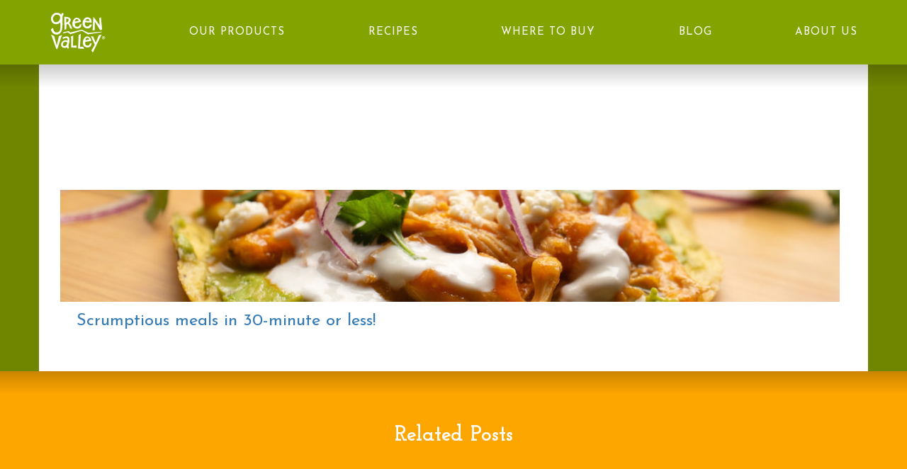

--- FILE ---
content_type: text/html; charset=UTF-8
request_url: https://welcometogreenvalley.com/blog/scrumptious-meals-in-30-minute-or-less/attachment/easy_chicken_and_bean_tostadas/
body_size: 9649
content:
<!doctype html>
<!--[if lt IE 7]>  <html class="ie ie6 lte9 lte8 lte7" lang="en-US"> <![endif]-->
<!--[if IE 7]>     <html class="ie ie7 lte9 lte8 lte7" lang="en-US"> <![endif]-->
<!--[if IE 8]>     <html class="ie ie8 lte9 lt-ie9 lte8" lang="en-US"> <![endif]-->
<!--[if IE 9]>     <html class="ie ie9 lte9" lang="en-US"> <![endif]-->
<!--[if gt IE 9]>  <html> <![endif]-->
<!--[if !IE]><!--> <html class="no-js" lang="en-US"> <!--<![endif]-->
  <head>
  <meta charset="utf-8">
  <meta http-equiv="x-ua-compatible" content="ie=edge">
  <meta name="viewport" content="width=device-width, initial-scale=1">
  <meta name="p:domain_verify" content="84163e8b0ee1ec45a479853e6188af25"/>
  <meta name="p:domain_verify" content="360855c8b2e9e49c962b9953bdc15f1d"/>
  <meta name="p:domain_verify" content="f22c41d412f317b3f16d84e2e3e627f8"/>

  <link rel="preconnect" href="https://fonts.googleapis.com">
  <link rel="preconnect" href="https://fonts.gstatic.com" crossorigin>
  <link href="https://fonts.googleapis.com/css2?family=Josefin+Sans:ital,wght@0,100..700;1,100..700&family=Josefin+Slab:ital,wght@0,100..700;1,100..700&display=swap" rel="stylesheet">
<link rel="icon" type="image/png" href="/wp-content/uploads/2025/12/favicon-96x96-1.png" sizes="96x96" />
<link rel="shortcut icon" href="/wp-content/uploads/2025/12/favicon.png" />
<link rel="apple-touch-icon" sizes="180x180" href="/wp-content/uploads/2025/12/apple-touch-icon.png" />
  <meta name='robots' content='index, follow, max-image-preview:large, max-snippet:-1, max-video-preview:-1' />
	<style>img:is([sizes="auto" i], [sizes^="auto," i]) { contain-intrinsic-size: 3000px 1500px }</style>
	
	<!-- This site is optimized with the Yoast SEO plugin v26.5 - https://yoast.com/wordpress/plugins/seo/ -->
	<title>Easy_Chicken_and_Bean_Tostadas - Green Valley Organics</title>
	<link rel="canonical" href="https://welcometogreenvalley.com/blog/scrumptious-meals-in-30-minute-or-less/attachment/easy_chicken_and_bean_tostadas/" />
	<meta property="og:locale" content="en_US" />
	<meta property="og:type" content="article" />
	<meta property="og:title" content="Easy_Chicken_and_Bean_Tostadas - Green Valley Organics" />
	<meta property="og:url" content="https://welcometogreenvalley.com/blog/scrumptious-meals-in-30-minute-or-less/attachment/easy_chicken_and_bean_tostadas/" />
	<meta property="og:site_name" content="Green Valley Organics" />
	<meta property="article:modified_time" content="2024-02-29T16:53:06+00:00" />
	<meta property="og:image" content="https://welcometogreenvalley.com/blog/scrumptious-meals-in-30-minute-or-less/attachment/easy_chicken_and_bean_tostadas" />
	<meta property="og:image:width" content="2060" />
	<meta property="og:image:height" content="295" />
	<meta property="og:image:type" content="image/jpeg" />
	<meta name="twitter:card" content="summary_large_image" />
	<script type="application/ld+json" class="yoast-schema-graph">{"@context":"https://schema.org","@graph":[{"@type":"WebPage","@id":"https://welcometogreenvalley.com/blog/scrumptious-meals-in-30-minute-or-less/attachment/easy_chicken_and_bean_tostadas/","url":"https://welcometogreenvalley.com/blog/scrumptious-meals-in-30-minute-or-less/attachment/easy_chicken_and_bean_tostadas/","name":"Easy_Chicken_and_Bean_Tostadas - Green Valley Organics","isPartOf":{"@id":"https://welcometogreenvalley.com/#website"},"primaryImageOfPage":{"@id":"https://welcometogreenvalley.com/blog/scrumptious-meals-in-30-minute-or-less/attachment/easy_chicken_and_bean_tostadas/#primaryimage"},"image":{"@id":"https://welcometogreenvalley.com/blog/scrumptious-meals-in-30-minute-or-less/attachment/easy_chicken_and_bean_tostadas/#primaryimage"},"thumbnailUrl":"https://welcometogreenvalley.com/wp-content/uploads/2024/02/Easy_Chicken_and_Bean_Tostadas.jpg","datePublished":"2024-02-29T16:39:13+00:00","dateModified":"2024-02-29T16:53:06+00:00","breadcrumb":{"@id":"https://welcometogreenvalley.com/blog/scrumptious-meals-in-30-minute-or-less/attachment/easy_chicken_and_bean_tostadas/#breadcrumb"},"inLanguage":"en-US","potentialAction":[{"@type":"ReadAction","target":["https://welcometogreenvalley.com/blog/scrumptious-meals-in-30-minute-or-less/attachment/easy_chicken_and_bean_tostadas/"]}]},{"@type":"ImageObject","inLanguage":"en-US","@id":"https://welcometogreenvalley.com/blog/scrumptious-meals-in-30-minute-or-less/attachment/easy_chicken_and_bean_tostadas/#primaryimage","url":"https://welcometogreenvalley.com/wp-content/uploads/2024/02/Easy_Chicken_and_Bean_Tostadas.jpg","contentUrl":"https://welcometogreenvalley.com/wp-content/uploads/2024/02/Easy_Chicken_and_Bean_Tostadas.jpg","width":2060,"height":295,"caption":"Easy Black Bean & Chicken Tostadas"},{"@type":"BreadcrumbList","@id":"https://welcometogreenvalley.com/blog/scrumptious-meals-in-30-minute-or-less/attachment/easy_chicken_and_bean_tostadas/#breadcrumb","itemListElement":[{"@type":"ListItem","position":1,"name":"Home","item":"https://welcometogreenvalley.com/"},{"@type":"ListItem","position":2,"name":"Scrumptious meals in 30-minute or less!","item":"https://welcometogreenvalley.com/blog/scrumptious-meals-in-30-minute-or-less/"},{"@type":"ListItem","position":3,"name":"Easy_Chicken_and_Bean_Tostadas"}]},{"@type":"WebSite","@id":"https://welcometogreenvalley.com/#website","url":"https://welcometogreenvalley.com/","name":"Green Valley Organics","description":"Everyone is welcome in the Valley","potentialAction":[{"@type":"SearchAction","target":{"@type":"EntryPoint","urlTemplate":"https://welcometogreenvalley.com/?s={search_term_string}"},"query-input":{"@type":"PropertyValueSpecification","valueRequired":true,"valueName":"search_term_string"}}],"inLanguage":"en-US"}]}</script>
	<!-- / Yoast SEO plugin. -->


<script type="text/javascript">
/* <![CDATA[ */
window._wpemojiSettings = {"baseUrl":"https:\/\/s.w.org\/images\/core\/emoji\/16.0.1\/72x72\/","ext":".png","svgUrl":"https:\/\/s.w.org\/images\/core\/emoji\/16.0.1\/svg\/","svgExt":".svg","source":{"concatemoji":"https:\/\/welcometogreenvalley.com\/wp-includes\/js\/wp-emoji-release.min.js?ver=3ecae17f1806b63faac9c8a21d9be591"}};
/*! This file is auto-generated */
!function(s,n){var o,i,e;function c(e){try{var t={supportTests:e,timestamp:(new Date).valueOf()};sessionStorage.setItem(o,JSON.stringify(t))}catch(e){}}function p(e,t,n){e.clearRect(0,0,e.canvas.width,e.canvas.height),e.fillText(t,0,0);var t=new Uint32Array(e.getImageData(0,0,e.canvas.width,e.canvas.height).data),a=(e.clearRect(0,0,e.canvas.width,e.canvas.height),e.fillText(n,0,0),new Uint32Array(e.getImageData(0,0,e.canvas.width,e.canvas.height).data));return t.every(function(e,t){return e===a[t]})}function u(e,t){e.clearRect(0,0,e.canvas.width,e.canvas.height),e.fillText(t,0,0);for(var n=e.getImageData(16,16,1,1),a=0;a<n.data.length;a++)if(0!==n.data[a])return!1;return!0}function f(e,t,n,a){switch(t){case"flag":return n(e,"\ud83c\udff3\ufe0f\u200d\u26a7\ufe0f","\ud83c\udff3\ufe0f\u200b\u26a7\ufe0f")?!1:!n(e,"\ud83c\udde8\ud83c\uddf6","\ud83c\udde8\u200b\ud83c\uddf6")&&!n(e,"\ud83c\udff4\udb40\udc67\udb40\udc62\udb40\udc65\udb40\udc6e\udb40\udc67\udb40\udc7f","\ud83c\udff4\u200b\udb40\udc67\u200b\udb40\udc62\u200b\udb40\udc65\u200b\udb40\udc6e\u200b\udb40\udc67\u200b\udb40\udc7f");case"emoji":return!a(e,"\ud83e\udedf")}return!1}function g(e,t,n,a){var r="undefined"!=typeof WorkerGlobalScope&&self instanceof WorkerGlobalScope?new OffscreenCanvas(300,150):s.createElement("canvas"),o=r.getContext("2d",{willReadFrequently:!0}),i=(o.textBaseline="top",o.font="600 32px Arial",{});return e.forEach(function(e){i[e]=t(o,e,n,a)}),i}function t(e){var t=s.createElement("script");t.src=e,t.defer=!0,s.head.appendChild(t)}"undefined"!=typeof Promise&&(o="wpEmojiSettingsSupports",i=["flag","emoji"],n.supports={everything:!0,everythingExceptFlag:!0},e=new Promise(function(e){s.addEventListener("DOMContentLoaded",e,{once:!0})}),new Promise(function(t){var n=function(){try{var e=JSON.parse(sessionStorage.getItem(o));if("object"==typeof e&&"number"==typeof e.timestamp&&(new Date).valueOf()<e.timestamp+604800&&"object"==typeof e.supportTests)return e.supportTests}catch(e){}return null}();if(!n){if("undefined"!=typeof Worker&&"undefined"!=typeof OffscreenCanvas&&"undefined"!=typeof URL&&URL.createObjectURL&&"undefined"!=typeof Blob)try{var e="postMessage("+g.toString()+"("+[JSON.stringify(i),f.toString(),p.toString(),u.toString()].join(",")+"));",a=new Blob([e],{type:"text/javascript"}),r=new Worker(URL.createObjectURL(a),{name:"wpTestEmojiSupports"});return void(r.onmessage=function(e){c(n=e.data),r.terminate(),t(n)})}catch(e){}c(n=g(i,f,p,u))}t(n)}).then(function(e){for(var t in e)n.supports[t]=e[t],n.supports.everything=n.supports.everything&&n.supports[t],"flag"!==t&&(n.supports.everythingExceptFlag=n.supports.everythingExceptFlag&&n.supports[t]);n.supports.everythingExceptFlag=n.supports.everythingExceptFlag&&!n.supports.flag,n.DOMReady=!1,n.readyCallback=function(){n.DOMReady=!0}}).then(function(){return e}).then(function(){var e;n.supports.everything||(n.readyCallback(),(e=n.source||{}).concatemoji?t(e.concatemoji):e.wpemoji&&e.twemoji&&(t(e.twemoji),t(e.wpemoji)))}))}((window,document),window._wpemojiSettings);
/* ]]> */
</script>
<style id='wp-emoji-styles-inline-css' type='text/css'>

	img.wp-smiley, img.emoji {
		display: inline !important;
		border: none !important;
		box-shadow: none !important;
		height: 1em !important;
		width: 1em !important;
		margin: 0 0.07em !important;
		vertical-align: -0.1em !important;
		background: none !important;
		padding: 0 !important;
	}
</style>
<link rel='stylesheet' id='wp-block-library-css' href='https://welcometogreenvalley.com/wp-includes/css/dist/block-library/style.min.css?ver=3ecae17f1806b63faac9c8a21d9be591' type='text/css' media='all' />
<style id='classic-theme-styles-inline-css' type='text/css'>
/*! This file is auto-generated */
.wp-block-button__link{color:#fff;background-color:#32373c;border-radius:9999px;box-shadow:none;text-decoration:none;padding:calc(.667em + 2px) calc(1.333em + 2px);font-size:1.125em}.wp-block-file__button{background:#32373c;color:#fff;text-decoration:none}
</style>
<style id='global-styles-inline-css' type='text/css'>
:root{--wp--preset--aspect-ratio--square: 1;--wp--preset--aspect-ratio--4-3: 4/3;--wp--preset--aspect-ratio--3-4: 3/4;--wp--preset--aspect-ratio--3-2: 3/2;--wp--preset--aspect-ratio--2-3: 2/3;--wp--preset--aspect-ratio--16-9: 16/9;--wp--preset--aspect-ratio--9-16: 9/16;--wp--preset--color--black: #000000;--wp--preset--color--cyan-bluish-gray: #abb8c3;--wp--preset--color--white: #ffffff;--wp--preset--color--pale-pink: #f78da7;--wp--preset--color--vivid-red: #cf2e2e;--wp--preset--color--luminous-vivid-orange: #ff6900;--wp--preset--color--luminous-vivid-amber: #fcb900;--wp--preset--color--light-green-cyan: #7bdcb5;--wp--preset--color--vivid-green-cyan: #00d084;--wp--preset--color--pale-cyan-blue: #8ed1fc;--wp--preset--color--vivid-cyan-blue: #0693e3;--wp--preset--color--vivid-purple: #9b51e0;--wp--preset--gradient--vivid-cyan-blue-to-vivid-purple: linear-gradient(135deg,rgba(6,147,227,1) 0%,rgb(155,81,224) 100%);--wp--preset--gradient--light-green-cyan-to-vivid-green-cyan: linear-gradient(135deg,rgb(122,220,180) 0%,rgb(0,208,130) 100%);--wp--preset--gradient--luminous-vivid-amber-to-luminous-vivid-orange: linear-gradient(135deg,rgba(252,185,0,1) 0%,rgba(255,105,0,1) 100%);--wp--preset--gradient--luminous-vivid-orange-to-vivid-red: linear-gradient(135deg,rgba(255,105,0,1) 0%,rgb(207,46,46) 100%);--wp--preset--gradient--very-light-gray-to-cyan-bluish-gray: linear-gradient(135deg,rgb(238,238,238) 0%,rgb(169,184,195) 100%);--wp--preset--gradient--cool-to-warm-spectrum: linear-gradient(135deg,rgb(74,234,220) 0%,rgb(151,120,209) 20%,rgb(207,42,186) 40%,rgb(238,44,130) 60%,rgb(251,105,98) 80%,rgb(254,248,76) 100%);--wp--preset--gradient--blush-light-purple: linear-gradient(135deg,rgb(255,206,236) 0%,rgb(152,150,240) 100%);--wp--preset--gradient--blush-bordeaux: linear-gradient(135deg,rgb(254,205,165) 0%,rgb(254,45,45) 50%,rgb(107,0,62) 100%);--wp--preset--gradient--luminous-dusk: linear-gradient(135deg,rgb(255,203,112) 0%,rgb(199,81,192) 50%,rgb(65,88,208) 100%);--wp--preset--gradient--pale-ocean: linear-gradient(135deg,rgb(255,245,203) 0%,rgb(182,227,212) 50%,rgb(51,167,181) 100%);--wp--preset--gradient--electric-grass: linear-gradient(135deg,rgb(202,248,128) 0%,rgb(113,206,126) 100%);--wp--preset--gradient--midnight: linear-gradient(135deg,rgb(2,3,129) 0%,rgb(40,116,252) 100%);--wp--preset--font-size--small: 13px;--wp--preset--font-size--medium: 20px;--wp--preset--font-size--large: 36px;--wp--preset--font-size--x-large: 42px;--wp--preset--spacing--20: 0.44rem;--wp--preset--spacing--30: 0.67rem;--wp--preset--spacing--40: 1rem;--wp--preset--spacing--50: 1.5rem;--wp--preset--spacing--60: 2.25rem;--wp--preset--spacing--70: 3.38rem;--wp--preset--spacing--80: 5.06rem;--wp--preset--shadow--natural: 6px 6px 9px rgba(0, 0, 0, 0.2);--wp--preset--shadow--deep: 12px 12px 50px rgba(0, 0, 0, 0.4);--wp--preset--shadow--sharp: 6px 6px 0px rgba(0, 0, 0, 0.2);--wp--preset--shadow--outlined: 6px 6px 0px -3px rgba(255, 255, 255, 1), 6px 6px rgba(0, 0, 0, 1);--wp--preset--shadow--crisp: 6px 6px 0px rgba(0, 0, 0, 1);}:where(.is-layout-flex){gap: 0.5em;}:where(.is-layout-grid){gap: 0.5em;}body .is-layout-flex{display: flex;}.is-layout-flex{flex-wrap: wrap;align-items: center;}.is-layout-flex > :is(*, div){margin: 0;}body .is-layout-grid{display: grid;}.is-layout-grid > :is(*, div){margin: 0;}:where(.wp-block-columns.is-layout-flex){gap: 2em;}:where(.wp-block-columns.is-layout-grid){gap: 2em;}:where(.wp-block-post-template.is-layout-flex){gap: 1.25em;}:where(.wp-block-post-template.is-layout-grid){gap: 1.25em;}.has-black-color{color: var(--wp--preset--color--black) !important;}.has-cyan-bluish-gray-color{color: var(--wp--preset--color--cyan-bluish-gray) !important;}.has-white-color{color: var(--wp--preset--color--white) !important;}.has-pale-pink-color{color: var(--wp--preset--color--pale-pink) !important;}.has-vivid-red-color{color: var(--wp--preset--color--vivid-red) !important;}.has-luminous-vivid-orange-color{color: var(--wp--preset--color--luminous-vivid-orange) !important;}.has-luminous-vivid-amber-color{color: var(--wp--preset--color--luminous-vivid-amber) !important;}.has-light-green-cyan-color{color: var(--wp--preset--color--light-green-cyan) !important;}.has-vivid-green-cyan-color{color: var(--wp--preset--color--vivid-green-cyan) !important;}.has-pale-cyan-blue-color{color: var(--wp--preset--color--pale-cyan-blue) !important;}.has-vivid-cyan-blue-color{color: var(--wp--preset--color--vivid-cyan-blue) !important;}.has-vivid-purple-color{color: var(--wp--preset--color--vivid-purple) !important;}.has-black-background-color{background-color: var(--wp--preset--color--black) !important;}.has-cyan-bluish-gray-background-color{background-color: var(--wp--preset--color--cyan-bluish-gray) !important;}.has-white-background-color{background-color: var(--wp--preset--color--white) !important;}.has-pale-pink-background-color{background-color: var(--wp--preset--color--pale-pink) !important;}.has-vivid-red-background-color{background-color: var(--wp--preset--color--vivid-red) !important;}.has-luminous-vivid-orange-background-color{background-color: var(--wp--preset--color--luminous-vivid-orange) !important;}.has-luminous-vivid-amber-background-color{background-color: var(--wp--preset--color--luminous-vivid-amber) !important;}.has-light-green-cyan-background-color{background-color: var(--wp--preset--color--light-green-cyan) !important;}.has-vivid-green-cyan-background-color{background-color: var(--wp--preset--color--vivid-green-cyan) !important;}.has-pale-cyan-blue-background-color{background-color: var(--wp--preset--color--pale-cyan-blue) !important;}.has-vivid-cyan-blue-background-color{background-color: var(--wp--preset--color--vivid-cyan-blue) !important;}.has-vivid-purple-background-color{background-color: var(--wp--preset--color--vivid-purple) !important;}.has-black-border-color{border-color: var(--wp--preset--color--black) !important;}.has-cyan-bluish-gray-border-color{border-color: var(--wp--preset--color--cyan-bluish-gray) !important;}.has-white-border-color{border-color: var(--wp--preset--color--white) !important;}.has-pale-pink-border-color{border-color: var(--wp--preset--color--pale-pink) !important;}.has-vivid-red-border-color{border-color: var(--wp--preset--color--vivid-red) !important;}.has-luminous-vivid-orange-border-color{border-color: var(--wp--preset--color--luminous-vivid-orange) !important;}.has-luminous-vivid-amber-border-color{border-color: var(--wp--preset--color--luminous-vivid-amber) !important;}.has-light-green-cyan-border-color{border-color: var(--wp--preset--color--light-green-cyan) !important;}.has-vivid-green-cyan-border-color{border-color: var(--wp--preset--color--vivid-green-cyan) !important;}.has-pale-cyan-blue-border-color{border-color: var(--wp--preset--color--pale-cyan-blue) !important;}.has-vivid-cyan-blue-border-color{border-color: var(--wp--preset--color--vivid-cyan-blue) !important;}.has-vivid-purple-border-color{border-color: var(--wp--preset--color--vivid-purple) !important;}.has-vivid-cyan-blue-to-vivid-purple-gradient-background{background: var(--wp--preset--gradient--vivid-cyan-blue-to-vivid-purple) !important;}.has-light-green-cyan-to-vivid-green-cyan-gradient-background{background: var(--wp--preset--gradient--light-green-cyan-to-vivid-green-cyan) !important;}.has-luminous-vivid-amber-to-luminous-vivid-orange-gradient-background{background: var(--wp--preset--gradient--luminous-vivid-amber-to-luminous-vivid-orange) !important;}.has-luminous-vivid-orange-to-vivid-red-gradient-background{background: var(--wp--preset--gradient--luminous-vivid-orange-to-vivid-red) !important;}.has-very-light-gray-to-cyan-bluish-gray-gradient-background{background: var(--wp--preset--gradient--very-light-gray-to-cyan-bluish-gray) !important;}.has-cool-to-warm-spectrum-gradient-background{background: var(--wp--preset--gradient--cool-to-warm-spectrum) !important;}.has-blush-light-purple-gradient-background{background: var(--wp--preset--gradient--blush-light-purple) !important;}.has-blush-bordeaux-gradient-background{background: var(--wp--preset--gradient--blush-bordeaux) !important;}.has-luminous-dusk-gradient-background{background: var(--wp--preset--gradient--luminous-dusk) !important;}.has-pale-ocean-gradient-background{background: var(--wp--preset--gradient--pale-ocean) !important;}.has-electric-grass-gradient-background{background: var(--wp--preset--gradient--electric-grass) !important;}.has-midnight-gradient-background{background: var(--wp--preset--gradient--midnight) !important;}.has-small-font-size{font-size: var(--wp--preset--font-size--small) !important;}.has-medium-font-size{font-size: var(--wp--preset--font-size--medium) !important;}.has-large-font-size{font-size: var(--wp--preset--font-size--large) !important;}.has-x-large-font-size{font-size: var(--wp--preset--font-size--x-large) !important;}
:where(.wp-block-post-template.is-layout-flex){gap: 1.25em;}:where(.wp-block-post-template.is-layout-grid){gap: 1.25em;}
:where(.wp-block-columns.is-layout-flex){gap: 2em;}:where(.wp-block-columns.is-layout-grid){gap: 2em;}
:root :where(.wp-block-pullquote){font-size: 1.5em;line-height: 1.6;}
</style>
<link rel='stylesheet' id='sage_css-css' href='https://welcometogreenvalley.com/wp-content/themes/greenvalley-wordpress-theme/dist/styles/main.css?ver=1.046' type='text/css' media='all' />
<link rel='stylesheet' id='logged-in-style-css' href='https://welcometogreenvalley.com/wp-content/themes/greenvalley-wordpress-theme/dist/styles/dx-change.css?ver=1.02' type='text/css' media='all' />
<script type="text/javascript" src="https://welcometogreenvalley.com/wp-includes/js/jquery/jquery.min.js?ver=3.7.1" id="jquery-core-js"></script>
<script type="text/javascript" src="https://welcometogreenvalley.com/wp-includes/js/jquery/jquery-migrate.min.js?ver=3.4.1" id="jquery-migrate-js"></script>
<link rel="https://api.w.org/" href="https://welcometogreenvalley.com/wp-json/" /><link rel="alternate" title="JSON" type="application/json" href="https://welcometogreenvalley.com/wp-json/wp/v2/media/10267" /><link rel="EditURI" type="application/rsd+xml" title="RSD" href="https://welcometogreenvalley.com/xmlrpc.php?rsd" />
<link rel="alternate" title="oEmbed (JSON)" type="application/json+oembed" href="https://welcometogreenvalley.com/wp-json/oembed/1.0/embed?url=https%3A%2F%2Fwelcometogreenvalley.com%2Fblog%2Fscrumptious-meals-in-30-minute-or-less%2Fattachment%2Feasy_chicken_and_bean_tostadas%2F" />
<link rel="alternate" title="oEmbed (XML)" type="text/xml+oembed" href="https://welcometogreenvalley.com/wp-json/oembed/1.0/embed?url=https%3A%2F%2Fwelcometogreenvalley.com%2Fblog%2Fscrumptious-meals-in-30-minute-or-less%2Fattachment%2Feasy_chicken_and_bean_tostadas%2F&#038;format=xml" />
<link rel='https://github.com/WP-API/WP-API' href='https://welcometogreenvalley.com/wp-json' />



	<!-- Google Tag Manager -->
<script>(function(w,d,s,l,i){w[l]=w[l]||[];w[l].push({'gtm.start':
new Date().getTime(),event:'gtm.js'});var f=d.getElementsByTagName(s)[0],
j=d.createElement(s),dl=l!='dataLayer'?'&l='+l:'';j.async=true;j.src=
'https://www.googletagmanager.com/gtm.js?id='+i+dl;f.parentNode.insertBefore(j,f);
})(window,document,'script','dataLayer','GTM-P5SBSRT');</script>
<!-- End Google Tag Manager -->



	<!-- Global site tag (gtag.js) - Google Ads: 853260063 -->
<script async src="https://www.googletagmanager.com/gtag/js?id=AW-853260063"></script>
<script>
  window.dataLayer = window.dataLayer || [];
  function gtag(){dataLayer.push(arguments);}
  gtag('js', new Date());

  gtag('config', 'AW-853260063');
</script>

	<!-- Event snippet for Page view conversion page -->
<script>
  gtag('event', 'conversion', {'send_to': 'AW-853260063/hckjCJGjp9UBEJ_u7pYD'});
</script>


  <script type="text/javascript">
    var templateUrl = 'https://welcometogreenvalley.com/wp-content/themes/greenvalley-wordpress-theme/';
    var isHome = false;
  </script>
  <script src="https://cdnjs.cloudflare.com/ajax/libs/packery/1.4.2/packery.pkgd.min.js"></script>
  <link href='https://fonts.googleapis.com/css?family=Lato:400,100,100italic,300,300italic,400italic,700,700italic,900,900italic' rel='stylesheet' type='text/css'>
  <!--<script type="text/javascript" src="//s7.addthis.com/js/300/addthis_widget.js#pubid=dxagency" async="async"></script> -->
  <!-- Facebook Pixel Code -->
  <script>
  !function(f,b,e,v,n,t,s){if(f.fbq)return;n=f.fbq=function(){n.callMethod?
  n.callMethod.apply(n,arguments):n.queue.push(arguments)};if(!f._fbq)f._fbq=n;
  n.push=n;n.loaded=!0;n.version='2.0';n.queue=[];t=b.createElement(e);t.async=!0;
  t.src=v;s=b.getElementsByTagName(e)[0];s.parentNode.insertBefore(t,s)}(window,
  document,'script','//connect.facebook.net/en_US/fbevents.js');

  fbq('init', '1251121491580636');
  fbq('track', "PageView");</script>
  <noscript><img height="1" width="1" style="display:none"
  src="https://www.facebook.com/tr?id=1251121491580636&ev=PageView&noscript=1"
  /></noscript>
  <!-- End Facebook Pixel Code -->
    <!-- Begin pintrest tracking -->
  <script>
  	fbq('track', 'ViewContent');

  	  </script>

  	<script type="text/javascript">
  		!function(e){if(!window.pintrk){window.pintrk=function(){window.pintrk.queue.push(Array.prototype.slice.call(arguments))};var n=window.pintrk;n.queue=[],n.version="3.0";var t=document.createElement("script");t.async=!0,t.src=e;var r=document.getElementsByTagName("script")[0];r.parentNode.insertBefore(t,r)}}("https://s.pinimg.com/ct/core.js");
  		pintrk('load','2616257999863');
  		pintrk('page');
  		pintrk('track', 'pagevisit');
	</script>

<noscript>
<img height="1" width="1" style="display:none;" alt=""
src="https://ct.pinterest.com/v3/?tid=2616257999863&noscript=1" />
</noscript>
</head>

<!-- page.php -->
<!-- Google Tag Manager (noscript) -->
<noscript><iframe src="https://www.googletagmanager.com/ns.html?id=GTM-P5SBSRT"
height="0" width="0" style="display:none;visibility:hidden"></iframe></noscript>
<!-- End Google Tag Manager (noscript) -->

<!-- Google tag (gtag.js) -->
<script async src="https://www.googletagmanager.com/gtag/js?id=G-FQCB2HJDJV"></script>
<script>
window.dataLayer = window.dataLayer || [];
function gtag(){dataLayer.push(arguments);}
gtag('js', new Date());
gtag('config', 'G-FQCB2HJDJV');
</script>
  <body data-rsssl=1 class="attachment wp-singular attachment-template-default single single-attachment postid-10267 attachmentid-10267 attachment-jpeg wp-theme-greenvalley-wordpress-theme easy_chicken_and_bean_tostadas">

    <script>
      (function(i,s,o,g,r,a,m){i['GoogleAnalyticsObject']=r;i[r]=i[r]||function(){
      (i[r].q=i[r].q||[]).push(arguments)},i[r].l=1*new Date();a=s.createElement(o),
      m=s.getElementsByTagName(o)[0];a.async=1;a.src=g;m.parentNode.insertBefore(a,m)
      })(window,document,'script','//www.google-analytics.com/analytics.js','ga');

      ga('create', 'UA-67389038-1', 'auto');
      ga('send', 'pageview');
    </script>
    <!--[if IE 8]>
      <div class="browser-warning">
        <img src="https://welcometogreenvalley.com/wp-content/themes/greenvalley-wordpress-theme/dist/images//GreenValley_Logo_White.png" class="gv-logo" /><br/>
        <h2>We’re sorry, our website does not support IE8.</h2> <h3>Please <a href="http://browsehappy.com/">upgrade your browser</a> to improve your experience.</h3>      </div>
    <![endif]-->

    <a name="top"></a>
<header id="main_nav" class="banner" role="banner">
  <div id="header-desktop" class="container">
    <a class="brand" href="https://welcometogreenvalley.com/#home">Green Valley Organics</a>
    <nav role="navigation" class="f">
      <div class="menu-new-header-container"><ul id="menu-header" class="nav"><li id="menu-item-10149" class="menu-item menu-item-type-custom menu-item-object-custom menu-item-10149 menu-item-home-5"><a href="/">HOME</a></li>
<li id="menu-item-10144" class="menu-item menu-item-type-custom menu-item-object-custom menu-item-10144 menu-item-our-products-4"><a href="/product">OUR PRODUCTS</a></li>
<li id="menu-item-10145" class="menu-item menu-item-type-post_type menu-item-object-page menu-item-10145 menu-item-healthy-eating"><a href="https://welcometogreenvalley.com/healthy-eating/">RECIPES</a></li>
<li id="menu-item-10148" class="menu-item menu-item-type-custom menu-item-object-custom menu-item-10148 menu-item-product-locator-3"><a href="/product-locator">WHERE TO BUY</a></li>
<li id="menu-item-10164" class="menu-item menu-item-type-custom menu-item-object-custom menu-item-10164 menu-item-blog-3"><a href="/blog">BLOG</a></li>
<li id="menu-item-10161" class="menu-item menu-item-type-post_type menu-item-object-page menu-item-10161 menu-item-about"><a href="https://welcometogreenvalley.com/about/">ABOUT US</a></li>
</ul></div>    </nav>
  </div>

  <div id="header-mobile" class="visible-xs">
    <div class="branding">
      <a href="https://welcometogreenvalley.com" title="Home">
        <img src="https://welcometogreenvalley.com/wp-content/themes/greenvalley-wordpress-theme/dist/images/GreenValley_Logo_White.svg" width="40" />
      </a>
    </div>
    <a href="JavaScript:void(0);" class="burger sidemenu-toggle" title="Toggle Menu">
      <i class="icon"></i>
    </a>
  </div>
</header>

<div class="content-blocker"></div>

<div id="primary-nav-xs-container" class="visible-xs">
  
  <nav role="navigation" class="f">
  <div class="menu-new-mobile-main-nav-container"><ul id="menu-new-mobile-main-nav" class="nav"><li id="menu-item-10131" class="menu-item menu-item-type-custom menu-item-object-custom menu-item-10131 menu-item-home-3"><a href="/">Home</a></li>
<li id="menu-item-10142" class="menu-item menu-item-type-custom menu-item-object-custom menu-item-10142 menu-item-product-locator-2"><a href="/product-locator">Where To Buy</a></li>
<li id="menu-item-10132" class="menu-item menu-item-type-custom menu-item-object-custom menu-item-has-children menu-item-10132 menu-item-our-products-3"><a href="/product">Our Products</a>
<ul class="sub-menu">
	<li id="menu-item-10133" class="menu-item menu-item-type-taxonomy menu-item-object-product-category menu-item-10133 menu-item-healthy-eating"><a href="https://welcometogreenvalley.com/product-category/beans/">Beans</a></li>
	<li id="menu-item-10134" class="menu-item menu-item-type-taxonomy menu-item-object-product-category menu-item-10134 menu-item-"><a href="https://welcometogreenvalley.com/product-category/vegetables/">Vegetables</a></li>
	<li id="menu-item-10135" class="menu-item menu-item-type-post_type menu-item-object-product menu-item-10135 menu-item-pumpkin"><a href="https://welcometogreenvalley.com/product/pumpkin/">Pumpkin</a></li>
</ul>
</li>
<li id="menu-item-10136" class="menu-item menu-item-type-post_type menu-item-object-page menu-item-10136 menu-item-healthy-eating"><a href="https://welcometogreenvalley.com/healthy-eating/">Recipes</a></li>
<li id="menu-item-10140" class="menu-item menu-item-type-custom menu-item-object-custom menu-item-10140 menu-item-blog-2"><a href="/blog">Blog</a></li>
<li id="menu-item-10163" class="menu-item menu-item-type-post_type menu-item-object-page menu-item-10163 menu-item-about"><a href="https://welcometogreenvalley.com/about/">About Us</a></li>
<li id="menu-item-10627" class="menu-item menu-item-type-custom menu-item-object-custom menu-item-10627 menu-item-contact-4"><a href="https://www.senecafoods.com/contact-us?subject=consumer">Contact</a></li>
</ul></div>  </nav>
</div>
    <div class="wrap" role="document">
      <div class="content">
        <main class="" role="main">
          




  <article class="post-10267 attachment type-attachment status-inherit hentry">

    

        <header class="hero-img-header" style="background-image:url(https://welcometogreenvalley.com/wp-content/uploads/2024/02/Easy_Chicken_and_Bean_Tostadas.jpg);">
      <div class="heavy-bottom-shadow"></div>
    </header>

    <section class="curved-top-green relative-position">

      <div class="heavy-top-shadow"></div>

      <div class="container rough-white">
        <div class="row">
          <div class="col-md-12">
            <h1 class="entry-title">Easy_Chicken_and_Bean_Tostadas</h1>
            <small>February 29, 2024</small>
          </div>
        </div>

        <div class="col-md-12 entry-content">
          <p class="attachment"><a href='https://welcometogreenvalley.com/wp-content/uploads/2024/02/Easy_Chicken_and_Bean_Tostadas.jpg'><img fetchpriority="high" decoding="async" width="1100" height="158" src="https://welcometogreenvalley.com/wp-content/uploads/2024/02/Easy_Chicken_and_Bean_Tostadas-1100x158.jpg" class="attachment-medium size-medium" alt="Easy Black Bean &amp; Chicken Tostadas" srcset="https://welcometogreenvalley.com/wp-content/uploads/2024/02/Easy_Chicken_and_Bean_Tostadas-1100x158.jpg 1100w, https://welcometogreenvalley.com/wp-content/uploads/2024/02/Easy_Chicken_and_Bean_Tostadas-1598x229.jpg 1598w, https://welcometogreenvalley.com/wp-content/uploads/2024/02/Easy_Chicken_and_Bean_Tostadas-768x110.jpg 768w, https://welcometogreenvalley.com/wp-content/uploads/2024/02/Easy_Chicken_and_Bean_Tostadas-1536x220.jpg 1536w, https://welcometogreenvalley.com/wp-content/uploads/2024/02/Easy_Chicken_and_Bean_Tostadas-2048x293.jpg 2048w" sizes="(max-width: 1100px) 100vw, 1100px" /></a></p>
        </div>

        <div class="col-md-12 post-meta">
          <div class="row">

            <div class="col-md-3 hidden">
              <h3>Category</h3>
              <div class="values"></div>
            </div>

            <div class="col-md-6 hidden">
              <h3>Tags</h3>
              <div class="values"></div>
            </div>
          </div>

          <div class="row post-links">
            <div class="col-md-6 pull-left">
              &laquo; <a href="https://welcometogreenvalley.com/blog/scrumptious-meals-in-30-minute-or-less/" rel="prev">Scrumptious meals in 30-minute or less!</a>            </div>
            <div class="col-md-6 pull-right text-right">
                          </div>
          </div>

        </div>

        <div class="addthis_sharing_toolbox"></div>
        <br/>

      </div>
    </section>

    <section class="rough-yellow related-posts relative-position">

      <div class="heavy-top-shadow"></div>

      <div class="container text-center">
        <div class="col-lg-8 col-lg-offset-2 col-md-10 col-md-offset-1 col-sm-10 col-sm-offset-1 col-xs-12">
          <h2 class="section-title narrow">
            <span>Related Posts</span>
          </h2>
        </div>

        
      </div>
    </section>


  
      </article>
        </main><!-- /.main -->

              </div><!-- /.content -->

    
<footer class="content-info" role="contentinfo">

  <div class="footer-farm">

  </div>

  <div class="container">

    <div id="email-signup">
      <div class="col-md-12 col-xs-12 text-center">
        <h4>Coupons & Promos</h4>
        <p>Sign up below to receive alerts when we have new recipes, coupons and promotions!</p>
      </div>

    <div class="row">
      <div class="col-md-6 col-md-offset-3 col-sm-8 col-sm-offset-2 col-xs-12">
                  <div id="mc_embed_shell">
              <link href="//cdn-images.mailchimp.com/embedcode/classic-061523.css" rel="stylesheet" type="text/css">
        <div id="mc_embed_signup">
            <form action="https://welcometogreenvalley.us16.list-manage.com/subscribe/post?u=5c8e894661bae8214a6a35652&amp;id=46d4390a9d&amp;f_id=00a44be0f0" method="post" id="mc-embedded-subscribe-form" name="mc-embedded-subscribe-form" class="validate" target="_blank">
                <div id="mc_embed_signup_scroll">
                    <div class="mc-field-group" style="text-align: center; line-height: 1.2;"><input type="email" name="EMAIL" placeholder="Enter your email address" class="required email" id="mce-EMAIL" required="" value="" style="margin-top: 15px;"></div>
                <div id="mce-responses" class="clear">
                    <div class="response" id="mce-error-response" style="display: none;"></div>
                    <div class="response" id="mce-success-response" style="display: none;"></div>
                </div><div aria-hidden="true" style="position: absolute; left: -5000px;"><input type="text" name="b_5c8e894661bae8214a6a35652_46d4390a9d" tabindex="-1" value=""></div><div class="clear"><input type="submit" name="subscribe" id="mc-embedded-subscribe" class="button" value="Subscribe"></div>
            </div>
        </form>
        </div>
        <script type="text/javascript" src="//s3.amazonaws.com/downloads.mailchimp.com/js/mc-validate.js"></script><script type="text/javascript">(function($) {window.fnames = new Array(); window.ftypes = new Array();fnames[0]='EMAIL';ftypes[0]='email';fnames[1]='FNAME';ftypes[1]='text';fnames[2]='LNAME';ftypes[2]='text';}(jQuery));var $mcj = jQuery.noConflict(true);</script></div>
      </div>
      <div class="col-lg-12 col-md-12 col-sm-12 col-xs-12">
        <div id="social-icons">
          <a href="https://www.facebook.com/ItsGreenValley/" target="_blank" title="Facebook">
            <img src="https://welcometogreenvalley.com/wp-content/themes/greenvalley-wordpress-theme/dist/images/footer/icon-facebook.svg" width="64" height="64" alt="Facebook" />
          </a>

          <!-- <a href="https://twitter.com/itsgreenvalley" target="_blank" title="Twitter">
            <span class="fa-stack fa-lg">
              <i class="fa fa-circle fa-stack-2x"></i>
              <i class="fa fa-twitter fa-stack-1x"></i>
            </span>
          </a> -->

          <a href="https://www.pinterest.com/itsgreenvalley/" target="_blank" title="Pinterest">
            <img src="https://welcometogreenvalley.com/wp-content/themes/greenvalley-wordpress-theme/dist/images/footer/icon-pinterest.svg" width="64" height="64" alt="Pinterest" />
          </a>

          <a href="https://instagram.com/itsgreenvalley/" target="_blank" title="Instagram">
            <img src="https://welcometogreenvalley.com/wp-content/themes/greenvalley-wordpress-theme/dist/images/footer/icon-instagram.svg" width="64" height="64" alt="Instagram" />
          </a>
        </div>
      </div>
    </div>

    </div>

    <br/>

    <div class="menu-footer-menu-container"><ul id="menu-footer-menu" class="list-inline list-unstyled"><li id="menu-item-10169" class="menu-item menu-item-type-custom menu-item-object-custom menu-item-10169 menu-item-contact-2"><a href="https://www.senecafoods.com/contact-us?subject=consumer">Contact</a></li>
<li id="menu-item-10168" class="menu-item menu-item-type-post_type menu-item-object-page menu-item-10168 menu-item-press"><a href="https://welcometogreenvalley.com/press/">Press</a></li>
<li id="menu-item-10172" class="menu-item menu-item-type-post_type menu-item-object-page menu-item-10172 menu-item-faq"><a href="https://welcometogreenvalley.com/faq/">FAQ</a></li>
<li id="menu-item-10170" class="menu-item menu-item-type-post_type menu-item-object-page menu-item-10170 menu-item-terms-of-service"><a href="https://welcometogreenvalley.com/terms-of-service/">Terms of Service</a></li>
<li id="menu-item-10171" class="menu-item menu-item-type-post_type menu-item-object-page menu-item-10171 menu-item-privacy"><a href="https://welcometogreenvalley.com/privacy/">Privacy Policy</a></li>
</ul></div>
    <span id="footer-copyright">&copy;2026</span>
  </div>
</footer>
<script type="speculationrules">
{"prefetch":[{"source":"document","where":{"and":[{"href_matches":"\/*"},{"not":{"href_matches":["\/wp-*.php","\/wp-admin\/*","\/wp-content\/uploads\/*","\/wp-content\/*","\/wp-content\/plugins\/*","\/wp-content\/themes\/greenvalley-wordpress-theme\/*","\/*\\?(.+)"]}},{"not":{"selector_matches":"a[rel~=\"nofollow\"]"}},{"not":{"selector_matches":".no-prefetch, .no-prefetch a"}}]},"eagerness":"conservative"}]}
</script>
<script type="text/javascript" src="https://welcometogreenvalley.com/wp-content/themes/greenvalley-wordpress-theme/dist/scripts/modernizr.js" id="modernizr-js"></script>
<script type="text/javascript" src="https://welcometogreenvalley.com/wp-content/themes/greenvalley-wordpress-theme/dist/scripts/dx-change.js" id="sage_js-js"></script>
    </div><!-- /.wrap -->
	<script>
	var trackBuyNow = function() {
		ga('send', 'event', 'Buy-it-now', 'click', '');
		pintrk('track', 'lead');
	}
</script>

<div class="buy-now-btn" onclick="trackBuyNow();">
	<a href="https://amzn.to/3ntU9CP" target="_blank">Buy Online</a>
</div>	  </body>
</html>
